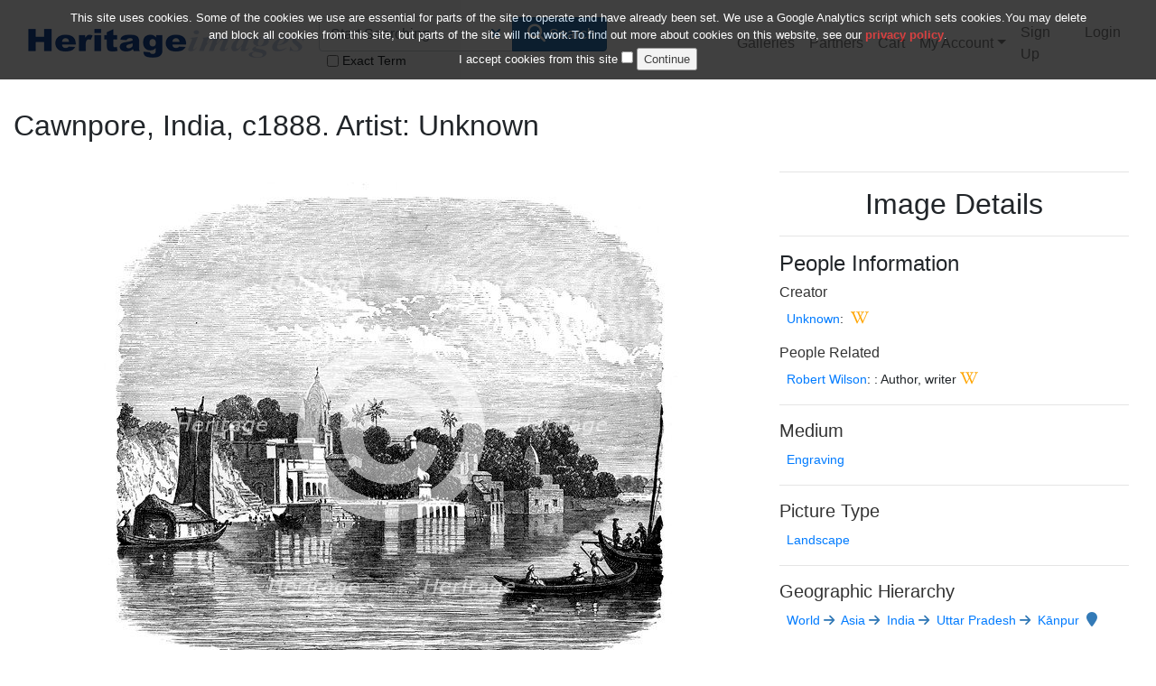

--- FILE ---
content_type: text/html; charset=utf-8
request_url: https://www.heritage-images.com/preview/1528160?page-source=search
body_size: 7230
content:
<!doctype html><html lang="en" data-ng-app="hipWeb"><head><meta charset="utf-8" /><!-- Force latest IE rendering engine & Chrome Frame --><meta http-equiv="X-UA-Compatible" content="IE=edge" /><meta name="viewport" content="width=device-width, initial-scale=1" /><title>Cawnpore, India, c1888. Artist: Unknown # 1528160 - Heritage Images</title><meta name="author" content="" /><meta name="description" content="View preview image #1528160 - Cawnpore, India, c1888. Illustration from The Life &amp; Times of Queen Victoria, Vol II, by Robert Wilson, (c1888)." /><meta name='keywords' content='Heritage Images,culture,art,history,museum,travel,stock photography,rights managed,rm,rights-managed,stock photos,stock images,stock,high res,lightbox,photo library,photography,picture research,photo research,photo search'><!-- Custom CSS --><link rel="stylesheet" href="/dist/css/heritage-7811e17250.min.css"/><script>(function(i,s,o,g,r,a,m){i['GoogleAnalyticsObject']=r;i[r]=i[r]||function(){(i[r].q=i[r].q||[]).push(arguments)},i[r].l=1*new Date();a=s.createElement(o),m=s.getElementsByTagName(o)[0];a.async=1;a.src=g;m.parentNode.insertBefore(a,m)})(window,document,'script','https://www.google-analytics.com/analytics.js','ga');ga('create', 'UA-7612460-3', 'auto');ga('send', 'pageview');</script><link rel="preload" as="style" onload="this.rel = 'stylesheet'" crossorigin="anonymous" href="https://www.heritage-images.com/dist/webfonts/fa-solid-900.woff2"><script src="https://cdn.ywxi.net/js/1.js" async></script></head><body><div class="container-fluid"><nav class="navbar navbar-expand-lg navbar-light bg-white p-3 mb-2" id="top" data-ng-controller="HeaderController" style="z-index: 10001"><a href="/" class="navbar-brand"><img src="/images/heritage_images_logo.png" title="Heritage Images Logo" alt="Heritage Images Logo" width="306" height="32"></a><button class="navbar-toggler" type="button" data-toggle="collapse" data-target="#navbarSupportedContent" aria-label="Toggle Navbar Visibility"><span class="navbar-toggler-icon"></span></button><div class="collapse navbar-collapse" id="navbarSupportedContent"><form class="form-inline mr-5" style="min-width: 250px" action="/search" method="get"><div class="input-group"><input type="text" class="form-control" id="searchTerm" name="searchTerm" placeholder="Start Searching" value=""><button type="button" class="btn bg-transparent d-none d-xl-block" style="margin-left: -40px; z-index: 100;" onclick="resetSearch();" title="Reset Search"><i class="fas fa-times"></i></button><div class="input-group-append"><button class="btn btn-primary" type="submit"><i class="fas fa-search fa-lg button-icon mx-1"></i>Search</button></div></div><div class="checkbox-inline"><label for="exactSearch" style="font-size: 14px;"><input class="mx-1" type="checkbox" id="exactSearch" name="exactSearch" value="true" >Exact Term</label></div></form><ul class="navbar-nav"><li class="nav-item" ><a class="nav-link" href="/galleries">Galleries</a></li><li class="nav-item" ><a class="nav-link" href="/partners">Partners</a></li><li class="nav-item" ><a class="nav-link" href="/cart">Cart<span data-ng-if="cartCount > 0" class="badge badge-success ml-1" data-ng-bind="cartCount"></span></a></li><li class="nav-item dropdown" ><a class="nav-link dropdown-toggle" href="#" id="navbarMyAccountDropdown" data-toggle="dropdown">My Account</a><div class="dropdown-menu"><a href="/lightbox" class="dropdown-item">Lightboxes</a><a href="/profile" class="dropdown-item">My Profile</a><a href="/account/orders" class="dropdown-item">My Orders</a></div></li></ul><ul class="navbar-nav ml-auto"></ul><ul class="navbar-nav ml-auto"><li class="nav-item" ><a class="nav-link" href="/signup">Sign Up</a></li><li class="nav-item" ><a class="nav-link" href="/login">Login</a></li></ul></div></nav><div class="container-fluid" data-ng-controller="SearchController" data-ng-init="SetUp('58889dd2bfef0abb1d8c41ab')"><div class="row mb-2" id="mainsection"></div><div class="row align-items-center mb-2"><a data-ng-show="" href="">Back tothumbnails</a></div><div class="row align-items-center mb-2"><h2 class="text-center">Cawnpore, India, c1888. Artist: Unknown</h2></div><div class="row mb-2"><div class="col-md-8 text-center" data-ng-class="{lightboxthumbnail: lbx58889dd2bfef0abb1d8c41ab}">                                            <div class="card-body previewimage"><img class="img-fluid pt-2" src="https://d21cmcylgnyv91.cloudfront.net/3fZNDk7005su-xlcZ2qyJ8ytwsQ=/fit-in/640x640/filters:watermark(https://s3-eu-west-1.amazonaws.com/hip-static/newsite/misc/C_watermark_v4_italic.png,center,center,50)/1528160.jpg" title="Cawnpore, India, c1888. Artist: Unknown" alt="Cawnpore, India, c1888. Artist: Unknown"><div class="lastpreview"><a href="" title="Previous Image onPage"><i class="fas fa-angle-double-left fa-6x mx-2 stroke" data-ng-hide="true" data-ng-cloak></i></a></div><div class="nextpreview"><a href="" title="Next Image onPage"><i class="fas fa-angle-double-right fa-6x mx-2 stroke" data-ng-hide="true" data-ng-cloak></i></a></div></div><p class="text-center"><h6><small><em>1-528-160 - The Print Collector/Heritage Images</em></small></h6></p><p class="text-center"><a data-ng-show="lbx58889dd2bfef0abb1d8c41ab" href="#" title="Remove from Lightbox" data-ng-click="updateLightbox('58889dd2bfef0abb1d8c41ab', $event)" data-toggle="tooltip" data-placement="bottom"><i class="fas fa-lightbulb fa-2x mx-1" role="presentation" aria-label="Remove from Lightbox" style="color: orange;"></i></a><a data-ng-hide="lbx58889dd2bfef0abb1d8c41ab" href="#" title="Add to Lightbox" data-ng-click="updateLightbox('58889dd2bfef0abb1d8c41ab', $event)" data-toggle="tooltip" data-placement="bottom"><i id="lboxiconadd58889dd2bfef0abb1d8c41ab" class="fas fa-lightbulb fa-2x mx-1" role="presentation" aria-label="Add to Lightbox"></i></a><a href="#" title="Add to Cart" data-ng-click="addToCartUnpriced('58889dd2bfef0abb1d8c41ab', $event)" data-toggle="tooltip" data-placement="bottom"><i id="carticon58889dd2bfef0abb1d8c41ab" class="fas fa-shopping-cart mx-1 fa-2x" role="presentation" aria-label="Add to Cart" data-ng-class="{activeicon: cart58889dd2bfef0abb1d8c41ab}"></i></a><a href="#" title="Price this Image" class="open-modal" data-toggle="modal" data-target="#priceModal" data-ng-click="SetCurrentImageId('58889dd2bfef0abb1d8c41ab','Image','')"><i class="fas fa-dollar-sign fa-2x mx-1" role="presentation" aria-label="Price this image" data-toggle="tooltip" data-placement="bottom" title="Price this image"></i></a><a data-ng-show="" href="#" title="Download this Image" class="open-modal" data-toggle="modal" data-target="#downloadModal" data-ng-click="SetCurrentImageId('58889dd2bfef0abb1d8c41ab','Image','')"><i class="fas fa-download fa-2x mx-1" role="presentation" aria-label="Download this image" data-toggle="tooltip" data-placement="bottom" title="Download this image"></i></a><a href="https://www.heritage-print.com/dmcs-search.html?find=1528160" target="_blank" title="Buy a Print" rel="noopener"><i class="fas fa-image fa-2x mx-1" role="presentation" aria-label="Buy a Print" data-toggle="tooltip" data-placement="bottom" title="Buy a Print"></i></a><a href="https://www.heritage-print.com/dmcs-search.html?find=1528160" target="_blank"><i class="fas fa-portrait fa-2x mx-1" role="presentation" aria-label="Print available" data-toggle="tooltip" data-placement="bottom" title="Print available"></i></a></p><p class="lead text-justify"><em>Cawnpore, India, c1888. Illustration from The Life &amp; Times of Queen Victoria, Vol II, by Robert Wilson, (c1888).</em></p></div><div id="details" class="col-md-4"><hr/><h2 class="text-center">Image Details</h2><hr/><div><h4>People Information</h4><h6><a href="#" class="definedheader" data-toggle="tooltip" data-placement="bottom" title="The individual responsible for creating the work in the image. Where the image is a work of art such as an engraving, watercolour, photograph etc. the creator will be the artist responsible for creating the medium. Where the image is a photograph of an object in a studio the creator is the individual responsible for creating the object.">Creator</a></h6><ol class="list-unstyled pl-2"><li><small><a href="/search/people/creator/name/Unknown/page/1" title="Search for Creator - Unknown">Unknown</a><span data-ng-if="">, <i>attributed to</i></span><span data-ng-if="!==''">: </span>: </small><a href="https://en.wikipedia.org/wiki/Unknown" target="_blank" rel="noopener" title="Search Wikipedia for Unknown"><i class="fab fa-wikipedia-w mx-1 definedheader activeicon" role="presentation" aria-label="Search Wikipedia for Unknown" data-toggle="tooltip" data-placement="bottom" title="Wikipedia search for Unknown opens in new window"></i></a></li></ol><h6><a href="#" class="definedheader" data-toggle="tooltip" data-placement="bottom" title="The individual who is significantly related to the image in some way e.g. author of the work from which the image is taken, someone who commissioned the image, someone who owned the object in the image etc.">People Related</a></h6><ol class="list-unstyled pl-2"><li><small><a href="/search/people/related/name/Robert Wilson/page/1" title="Search for Related - Robert Wilson">Robert Wilson</a>: : Author, writer</small><a href="https://en.wikipedia.org/wiki/Robert Wilson" target="_blank" rel="noopener" title="Search Wikipedia for Robert Wilson"><i class="fab fa-wikipedia-w mx-1 definedheader activeicon" role="presentation" aria-label="Search Wikipedia for Robert Wilson" data-toggle="tooltip" data-placement="bottom" title="Wikipedia search for Robert Wilson opens in new window"></i></a></li></ol><hr/></div><div><h5><a href="#" class="definedheader" data-toggle="tooltip" data-placement="bottom" title="The Medium is a term to describe the materials or processes used to produce the object in the image i.e. engraving, watercolour, photograph, wood, ivory etc.">Medium</a></h5><ol class="list-unstyled pl-2"><li><small><a href="/search/medium/engraving/page/1" title="Search for Medium - engraving">Engraving</a></small></li></ol><hr/></div><div><h5><a href="#" class="definedheader" data-toggle="tooltip" data-placement="bottom" title="The Picture Type is a genre definition of the object e.g. map, panorama, calendar, poster etc.">Picture Type</a></h5><ol class="list-unstyled pl-2"><li><small><a href="/search/picturetype/landscape/page/1" title="Search for Picture Type - landscape">Landscape</a></small></li></ol><hr/></div><div><h5><a href="#" class="definedheader" data-toggle="tooltip" data-placement="bottom" title="The geographic hierarchy as defined in the Getty Thesaurus of Geographic names.">Geographic Hierarchy</a></h5><p class="pl-2"><small><a href="/search/geography/7029392/name/World/page/1" title="Search for World images"> World</a><i class="fas fa-arrow-right mx-1" aria-hidden="true"></i></small><small><a href="/search/geography/1000004/name/Asia/page/1" title="Search for Asia images"> Asia</a><i class="fas fa-arrow-right mx-1" aria-hidden="true"></i></small><small><a href="/search/geography/7000198/name/India/page/1" title="Search for India images"> India</a><i class="fas fa-arrow-right mx-1" aria-hidden="true"></i></small><small><a href="/search/geography/7016722/name/Uttar Pradesh/page/1" title="Search for Uttar Pradesh images"> Uttar Pradesh</a><i class="fas fa-arrow-right mx-1" aria-hidden="true"></i></small><small><a href="/search/geography/7001527/name/Kānpur/page/1" title="Search for Kānpur images"> Kānpur</a></small><a href="https://maps.google.com/?q=26.4478,80.3463&ll=26.4478,80.3463&z=10" target="_blank" title="View this location on Google Maps"><i class="fas fa-map-marker ml-2" aria-hidden="true"></i></a></p><ol class="list-unstyled pl-2"><li><small>26  26  52  N , 080  20  47  E</small></li></ol><p class="pl-2"><small><a href="/search/geography/7029392/name/World/page/1" title="Search for World images"> World</a><i class="fas fa-arrow-right mx-1" aria-hidden="true"></i></small><small><a href="/search/geography/1000004/name/Asia/page/1" title="Search for Asia images"> Asia</a><i class="fas fa-arrow-right mx-1" aria-hidden="true"></i></small><small><a href="/search/geography/7001674/name/Ganges, River/page/1" title="Search for Ganges, River images"> Ganges, River</a></small><a href="https://maps.google.com/?q=23.366,90.533&ll=23.366,90.533&z=10" target="_blank" title="View this location on Google Maps"><i class="fas fa-map-marker ml-2" aria-hidden="true"></i></a></p><ol class="list-unstyled pl-2"><li><small>23  22  00  N , 090  32  00  E</small></li></ol><hr/></div><div><h5><a href="#" class="definedheader" data-toggle="tooltip" data-placement="bottom" title="The image&rsquo;s Subject Category.">Category Hierarchy</a></h5><p class="pl-2"><small><a href="/search/category/15/name/Lifestyle &amp; Leisure/page/1" title="Search for Lifestyle &amp; Leisure images"> Lifestyle &amp; Leisure</a><i class="fas fa-arrow-right mx-1" aria-hidden="true"></i></small><small><a href="/search/category/16/name/Transport &amp; Travel/page/1" title="Search for Transport &amp; Travel images"> Transport &amp; Travel</a></small></p><p class="pl-2"><small><a href="/search/category/68/name/Artistic Representations/page/1" title="Search for Artistic Representations images"> Artistic Representations</a><i class="fas fa-arrow-right mx-1" aria-hidden="true"></i></small><small><a href="/search/category/69/name/Landscapes/page/1" title="Search for Landscapes images"> Landscapes</a></small></p><p class="pl-2"><small><a href="/search/category/10/name/Locations &amp; Buildings/page/1" title="Search for Locations &amp; Buildings images"> Locations &amp; Buildings</a><i class="fas fa-arrow-right mx-1" aria-hidden="true"></i></small><small><a href="/search/category/82/name/Other/page/1" title="Search for Other images"> Other</a></small></p><hr/></div><div><h4>Digital Image Size</h4><p class="pl-2"><small>Pixel Dimensions (W x H) : 4495x3889</small><br><small>File Size : 51,215kb</small></p><hr/></div><div><h4>Aliases</h4><ol class="list-unstyled pl-2"><li><small>0580010426</small></li></ol><ol class="list-unstyled pl-2"><li><small>1-528-160</small></li></ol><ol class="list-unstyled pl-2"><li><small>1528160</small></li></ol><ol class="list-unstyled pl-2"><li><small>580010426</small></li></ol><hr/></div><div><a href="https://www.heritage-print.com/dmcs-search.html?find=1528160" target="_blank" class="btn btn-primary btn-print" id="btnPrint"><i class="fas fa-picture-o fa-lg"></i> Buy a Print</a>&nbsp;&nbsp;<button class="btn btn-primary" id="btnLicense" name="btnLicense" data-toggle="modal" data-target="#priceModal" data-ng-click="SetCurrentImageId('58889dd2bfef0abb1d8c41ab','Image','')"><i class="fas fa-gbp fa-lg"></i> Buy Image</button><hr/></div></div></div><div class="row mb-2"><h3>Keywords - <small class="text-muted">refine your search by combining multiple keywords below.</small></h3></div><div class="card-deck"><div class="card col-md-3" style="min-width: 20rem; max-width: 20rem; min-height: 3rem; max-height: 3rem"><div class="custom-control custom-checkbox my-auto"><input type="checkbox" id="cbx0" name="cbxkeywords" value="19th-century" class="custom-control-input"/><label class="custom-control-label" for="cbx0">19th-century</label></div></div><div class="card col-md-3" style="min-width: 20rem; max-width: 20rem; min-height: 3rem; max-height: 3rem"><div class="custom-control custom-checkbox my-auto"><input type="checkbox" id="cbx1" name="cbxkeywords" value="19th century" class="custom-control-input"/><label class="custom-control-label" for="cbx1">19th century</label></div></div><div class="card col-md-3" style="min-width: 20rem; max-width: 20rem; min-height: 3rem; max-height: 3rem"><div class="custom-control custom-checkbox my-auto"><input type="checkbox" id="cbx2" name="cbxkeywords" value="b/w" class="custom-control-input"/><label class="custom-control-label" for="cbx2">b/w</label></div></div><div class="card col-md-3" style="min-width: 20rem; max-width: 20rem; min-height: 3rem; max-height: 3rem"><div class="custom-control custom-checkbox my-auto"><input type="checkbox" id="cbx3" name="cbxkeywords" value="black and white" class="custom-control-input"/><label class="custom-control-label" for="cbx3">black and white</label></div></div><div class="card col-md-3" style="min-width: 20rem; max-width: 20rem; min-height: 3rem; max-height: 3rem"><div class="custom-control custom-checkbox my-auto"><input type="checkbox" id="cbx4" name="cbxkeywords" value="black  white" class="custom-control-input"/><label class="custom-control-label" for="cbx4">black  white</label></div></div><div class="card col-md-3" style="min-width: 20rem; max-width: 20rem; min-height: 3rem; max-height: 3rem"><div class="custom-control custom-checkbox my-auto"><input type="checkbox" id="cbx5" name="cbxkeywords" value="boat" class="custom-control-input"/><label class="custom-control-label" for="cbx5">boat</label></div></div><div class="card col-md-3" style="min-width: 20rem; max-width: 20rem; min-height: 3rem; max-height: 3rem"><div class="custom-control custom-checkbox my-auto"><input type="checkbox" id="cbx6" name="cbxkeywords" value="boats" class="custom-control-input"/><label class="custom-control-label" for="cbx6">boats</label></div></div><div class="card col-md-3" style="min-width: 20rem; max-width: 20rem; min-height: 3rem; max-height: 3rem"><div class="custom-control custom-checkbox my-auto"><input type="checkbox" id="cbx7" name="cbxkeywords" value="bw" class="custom-control-input"/><label class="custom-control-label" for="cbx7">bw</label></div></div><div class="card col-md-3" style="min-width: 20rem; max-width: 20rem; min-height: 3rem; max-height: 3rem"><div class="custom-control custom-checkbox my-auto"><input type="checkbox" id="cbx8" name="cbxkeywords" value="Cawnpore Uttar Pradesh India" class="custom-control-input"/><label class="custom-control-label" for="cbx8">Cawnpore Uttar Pradesh India</label></div></div><div class="card col-md-3" style="min-width: 20rem; max-width: 20rem; min-height: 3rem; max-height: 3rem"><div class="custom-control custom-checkbox my-auto"><input type="checkbox" id="cbx9" name="cbxkeywords" value="century" class="custom-control-input"/><label class="custom-control-label" for="cbx9">century</label></div></div><div class="card col-md-3" style="min-width: 20rem; max-width: 20rem; min-height: 3rem; max-height: 3rem"><div class="custom-control custom-checkbox my-auto"><input type="checkbox" id="cbx10" name="cbxkeywords" value="engraving" class="custom-control-input"/><label class="custom-control-label" for="cbx10">engraving</label></div></div><div class="card col-md-3" style="min-width: 20rem; max-width: 20rem; min-height: 3rem; max-height: 3rem"><div class="custom-control custom-checkbox my-auto"><input type="checkbox" id="cbx11" name="cbxkeywords" value="geographical feature" class="custom-control-input"/><label class="custom-control-label" for="cbx11">geographical feature</label></div></div><div class="card col-md-3" style="min-width: 20rem; max-width: 20rem; min-height: 3rem; max-height: 3rem"><div class="custom-control custom-checkbox my-auto"><input type="checkbox" id="cbx12" name="cbxkeywords" value="geography" class="custom-control-input"/><label class="custom-control-label" for="cbx12">geography</label></div></div><div class="card col-md-3" style="min-width: 20rem; max-width: 20rem; min-height: 3rem; max-height: 3rem"><div class="custom-control custom-checkbox my-auto"><input type="checkbox" id="cbx13" name="cbxkeywords" value="Jamuna" class="custom-control-input"/><label class="custom-control-label" for="cbx13">Jamuna</label></div></div><div class="card col-md-3" style="min-width: 20rem; max-width: 20rem; min-height: 3rem; max-height: 3rem"><div class="custom-control custom-checkbox my-auto"><input type="checkbox" id="cbx14" name="cbxkeywords" value="Jumna" class="custom-control-input"/><label class="custom-control-label" for="cbx14">Jumna</label></div></div><div class="card col-md-3" style="min-width: 20rem; max-width: 20rem; min-height: 3rem; max-height: 3rem"><div class="custom-control custom-checkbox my-auto"><input type="checkbox" id="cbx15" name="cbxkeywords" value="Kanpur Uttar Pradesh India" class="custom-control-input"/><label class="custom-control-label" for="cbx15">Kanpur Uttar Pradesh India</label></div></div><div class="card col-md-3" style="min-width: 20rem; max-width: 20rem; min-height: 3rem; max-height: 3rem"><div class="custom-control custom-checkbox my-auto"><input type="checkbox" id="cbx16" name="cbxkeywords" value="landscape" class="custom-control-input"/><label class="custom-control-label" for="cbx16">landscape</label></div></div><div class="card col-md-3" style="min-width: 20rem; max-width: 20rem; min-height: 3rem; max-height: 3rem"><div class="custom-control custom-checkbox my-auto"><input type="checkbox" id="cbx17" name="cbxkeywords" value="nineteenth century" class="custom-control-input"/><label class="custom-control-label" for="cbx17">nineteenth century</label></div></div><div class="card col-md-3" style="min-width: 20rem; max-width: 20rem; min-height: 3rem; max-height: 3rem"><div class="custom-control custom-checkbox my-auto"><input type="checkbox" id="cbx18" name="cbxkeywords" value="reflected" class="custom-control-input"/><label class="custom-control-label" for="cbx18">reflected</label></div></div><div class="card col-md-3" style="min-width: 20rem; max-width: 20rem; min-height: 3rem; max-height: 3rem"><div class="custom-control custom-checkbox my-auto"><input type="checkbox" id="cbx19" name="cbxkeywords" value="reflection" class="custom-control-input"/><label class="custom-control-label" for="cbx19">reflection</label></div></div><div class="card col-md-3" style="min-width: 20rem; max-width: 20rem; min-height: 3rem; max-height: 3rem"><div class="custom-control custom-checkbox my-auto"><input type="checkbox" id="cbx20" name="cbxkeywords" value="river" class="custom-control-input"/><label class="custom-control-label" for="cbx20">river</label></div></div><div class="card col-md-3" style="min-width: 20rem; max-width: 20rem; min-height: 3rem; max-height: 3rem"><div class="custom-control custom-checkbox my-auto"><input type="checkbox" id="cbx21" name="cbxkeywords" value="River Ganges" class="custom-control-input"/><label class="custom-control-label" for="cbx21">River Ganges</label></div></div><div class="card col-md-3" style="min-width: 20rem; max-width: 20rem; min-height: 3rem; max-height: 3rem"><div class="custom-control custom-checkbox my-auto"><input type="checkbox" id="cbx22" name="cbxkeywords" value="River Jamuna" class="custom-control-input"/><label class="custom-control-label" for="cbx22">River Jamuna</label></div></div><div class="card col-md-3" style="min-width: 20rem; max-width: 20rem; min-height: 3rem; max-height: 3rem"><div class="custom-control custom-checkbox my-auto"><input type="checkbox" id="cbx23" name="cbxkeywords" value="River Jumna" class="custom-control-input"/><label class="custom-control-label" for="cbx23">River Jumna</label></div></div><div class="card col-md-3" style="min-width: 20rem; max-width: 20rem; min-height: 3rem; max-height: 3rem"><div class="custom-control custom-checkbox my-auto"><input type="checkbox" id="cbx24" name="cbxkeywords" value="River Yamuna" class="custom-control-input"/><label class="custom-control-label" for="cbx24">River Yamuna</label></div></div><div class="card col-md-3" style="min-width: 20rem; max-width: 20rem; min-height: 3rem; max-height: 3rem"><div class="custom-control custom-checkbox my-auto"><input type="checkbox" id="cbx25" name="cbxkeywords" value="Robert Wilson" class="custom-control-input"/><label class="custom-control-label" for="cbx25">Robert Wilson</label></div></div><div class="card col-md-3" style="min-width: 20rem; max-width: 20rem; min-height: 3rem; max-height: 3rem"><div class="custom-control custom-checkbox my-auto"><input type="checkbox" id="cbx26" name="cbxkeywords" value="The Print Collector" class="custom-control-input"/><label class="custom-control-label" for="cbx26">The Print Collector</label></div></div><div class="card col-md-3" style="min-width: 20rem; max-width: 20rem; min-height: 3rem; max-height: 3rem"><div class="custom-control custom-checkbox my-auto"><input type="checkbox" id="cbx27" name="cbxkeywords" value="transport" class="custom-control-input"/><label class="custom-control-label" for="cbx27">transport</label></div></div><div class="card col-md-3" style="min-width: 20rem; max-width: 20rem; min-height: 3rem; max-height: 3rem"><div class="custom-control custom-checkbox my-auto"><input type="checkbox" id="cbx28" name="cbxkeywords" value="transportation" class="custom-control-input"/><label class="custom-control-label" for="cbx28">transportation</label></div></div><div class="card col-md-3" style="min-width: 20rem; max-width: 20rem; min-height: 3rem; max-height: 3rem"><div class="custom-control custom-checkbox my-auto"><input type="checkbox" id="cbx29" name="cbxkeywords" value="Unknown" class="custom-control-input"/><label class="custom-control-label" for="cbx29">Unknown</label></div></div><div class="card col-md-3" style="min-width: 20rem; max-width: 20rem; min-height: 3rem; max-height: 3rem"><div class="custom-control custom-checkbox my-auto"><input type="checkbox" id="cbx30" name="cbxkeywords" value="Victorian" class="custom-control-input"/><label class="custom-control-label" for="cbx30">Victorian</label></div></div><div class="card col-md-3" style="min-width: 20rem; max-width: 20rem; min-height: 3rem; max-height: 3rem"><div class="custom-control custom-checkbox my-auto"><input type="checkbox" id="cbx31" name="cbxkeywords" value="water" class="custom-control-input"/><label class="custom-control-label" for="cbx31">water</label></div></div><div class="card col-md-3" style="min-width: 20rem; max-width: 20rem; min-height: 3rem; max-height: 3rem"><div class="custom-control custom-checkbox my-auto"><input type="checkbox" id="cbx32" name="cbxkeywords" value="water transport" class="custom-control-input"/><label class="custom-control-label" for="cbx32">water transport</label></div></div><div class="card col-md-3" style="min-width: 20rem; max-width: 20rem; min-height: 3rem; max-height: 3rem"><div class="custom-control custom-checkbox my-auto"><input type="checkbox" id="cbx33" name="cbxkeywords" value="Wilson Robert" class="custom-control-input"/><label class="custom-control-label" for="cbx33">Wilson Robert</label></div></div><div class="card col-md-3" style="min-width: 20rem; max-width: 20rem; min-height: 3rem; max-height: 3rem"><div class="custom-control custom-checkbox my-auto"><input type="checkbox" id="cbx34" name="cbxkeywords" value="Yamuna" class="custom-control-input"/><label class="custom-control-label" for="cbx34">Yamuna</label></div></div></div><div class="col-md-3 my-2"><button class="btn btn-primary" id="btnSearchKeywordList" name="btnSearchKeywordList" data-ng-click="doSearch('preview')"><i class="fas fa-search fa-lg button-icon mx-1"></i>Search</button></div>        <div id="spinnerModal" class="modal" tabindex="-1" role="dialog"><div class="modal-dialog modal-dialog-centered justify-content-center" role="document"><div class="spinner-grow text-light" style="width: 5rem; height: 5rem;" role="status"><span class="sr-only">Loading...</span></div></div></div><!-- Modal --><div id="priceModal" class="modal fade" role="dialog" aria-labelledby="PricingModalLabel" aria-hidden="true"><div class="modal-dialog" role="document"><!-- Modal content--><div class="modal-content container-fluid"><div class="modal-header"><h4 class="modal-title" id="PricingModalLabel"><i class="fas fa-dollar-sign mx-2"></i>Price This Image</h4><button type="button" class="close" data-dismiss="modal" aria-hidden="true"><i class="fas fa-window-close"></i></button></div><div class="modal-body"><form class="contact" name="pricingForm" id="pricingForm"><div class="form-group row"><label class="col-sm-3 col-form-label" for="pricelistSelect">Usage</label><div class="col-sm-9"><select class="form-control ng-cloak" name="pricelistSelect" id="pricelistSelect"data-ng-options="option.name for option in mediapricelist.availableOptions track by option.id"data-ng-model="pricelists.selectedOption"data-ng-change="getPriceListDetails()"></select></div></div><div class="form-group row" data-ng-repeat="options in criteria"><label class="col-sm-3 col-form-label" for="{{ options._id }}">{{ options.name }}</label><div class="col-sm-9"><select class="form-control"name="{{ options._id }}"id="{{ options._id }}"data-ng-model="options.selected"data-ng-change="showPrice()"data-ng-options="option as option.name for option in options.options track by option._id"><option value="">Please select</option></select></div></div><input type="hidden" name="priceImageId" id="priceImageId" value="{{ priceImageId }}"></form><div class="col-12"><strong>{{ inclusions }}</strong></div></div><div class="modal-footer"><div class="mx-auto"><h5><strong>{{ calculatedPrice | currency : '£' }}</strong></h5></div><button type="button" class="btn btn-secondary" id="cancelprice" data-dismiss="modal">Cancel</button><button type="submit" class="btn btn-primary" id="submitaddtocart" data-ng-click="addToCartPriced()">Add to Cart</button></div></div></div></div><!-- Modal --><!-- Modal --><div id="downloadModal" class="modal fade" role="dialog" aria-labelledby="DownloadImageModalLabel" aria-hidden="true" tabindex="-1"><div class="modal-dialog" role="document"><!-- Modal content--><div class="modal-content"><div class="modal-header"><h4 class="modal-title" id="DownloadImageModalLabel"><i class="fas fa-download mx-2"></i>Download Image</h4><button type="button" class="close" data-dismiss="modal" aria-hidden="true" aria-label="Close"><i class="fas fa-window-close"></i></button></div><div class="modal-body pb-0"><p class="small">Downloading Heritage Images copyrighted content is subject to these <a href="/terms-and-conditions" >terms and conditions.</a></p></div><div class="modal-body row pb-0"><div class="col-md-6">Agree to T&lsquo;s & C&lsquo;s</div><div class="col-md-6"><input type="checkbox" name="accepttandcs" id="accepttandcs" data-ng-model="accepttandcs" data-ng-true-value="true" data-ng-false-value="false" data-ng-change="downloadImage()"></div></div><div class="modal-body row"><div class="col-md-6">Link</div><div class="col-md-6"><a href="#" data-ng-href="/{{downloadurl}}" onclick="$('#downloadModal').modal('hide')" download>{{downloadname}}</a></div></div><div class="modal-footer"><button type="button" class="btn btn-primary" id="canceldownload" data-dismiss="modal">Close</button></div></div></div></div><!-- Modal --><script type="application/ld+json">{"@context": "http://schema.org","@type": "ImageObject","name": "Cawnpore, India, c1888. Artist: Unknown","description": "Cawnpore, India, c1888. Illustration from The Life & Times of Queen Victoria, Vol II, by Robert Wilson, (c1888).","representativeOfPage": "true","thumbnailUrl": "https://d21cmcylgnyv91.cloudfront.net/pX84Q-dyTqtrdhreIaptdTkqB6s=/fit-in/224x/1528160.jpg","contentUrl": "https://d21cmcylgnyv91.cloudfront.net/3fZNDk7005su-xlcZ2qyJ8ytwsQ=/fit-in/640x640/filters:watermark(https://s3-eu-west-1.amazonaws.com/hip-static/newsite/misc/C_watermark_v4_italic.png,center,center,50)/1528160.jpg","copyrightHolder": "The Print Collector/Heritage Images","copyrightNotice": "The Print Collector/Heritage Images","creditText": "The Print Collector/Heritage Images","acquireLicensePage": "https://www.heritage-images.com/pricing","license": "https://www.heritage-images.com/pricing","creator": "Unknown","keywords": "19th-century,19th century,b/w,black and white,black  white,boat,boats,bw,Cawnpore Uttar Pradesh India,century,engraving,geographical feature,geography,Jamuna,Jumna,Kanpur Uttar Pradesh India,landscape,nineteenth century,reflected,reflection,river,River Ganges,River Jamuna,River Jumna,River Yamuna,Robert Wilson,The Print Collector,transport,transportation,Unknown,Victorian,water,water transport,Wilson Robert,Yamuna","publisher": "Heritage Images"}</script></div><div class="container-fluid"><div class="row"><a href="#top" class="back-to-top"> Back to top </a></div></div><footer class="footer my-4 p-3"><div class="container-fluid"><div class="row"><div class="col-sm-3 hidden-xs"><span id="siteseal"><script async type="text/javascript" src="https://seal.godaddy.com/getSeal?sealID=XWaNMlHlm9SjEZYIrnOOI01l4yBXgeLCFEGu5Dw3qL0bHH52QLFLNngcwoPS"></script></span></div><div class="col-sm-3 hidden-xs"><ul><li class="list-title">Heritage Images</li><li><a href="/partners">Partners</a></li><li><a href="/pricing">Pricing</a></li><li><a href="/terms-and-conditions">Terms and Conditions</a></li><li><a href="/api-terms-and-conditions">API</a></li><li><a href="/privacy-policy">Privacy Policy</a></li></ul></div><div class="col-sm-3 hidden-xs"><ul><li class="list-title">Information</li><li><a href="/about-us">About Us</a></li><li><a href="/faqs">FAQs</a></li><li><a target="_blank" rel="noopener" href="https://twitter.com/Heritage_Images">Twitter</a></li><li><a target="_blank" rel="noopener" href="https://www.facebook.com/Heritage-Images-223915597671230">Facebook</a></li><li><a target="_blank" rel="noopener" href="https://www.instagram.com/heritageimagepartnership">Instagram</a></li></ul></div><div class="col-sm-3"><ul><li class="list-title">Contact</li><li><a href="mailto:advisor@heritage-images.com">Email Sales Dept.</a></li><li><a href="mailto:international@heritage-images.com">International Sales Dept.</a></li><li><a href="/contact">Contact details</a></li></ul></div></div><div class="row justify-content-center"><div class="col-xs-12"><hr class="light"/><p><small>&copy;<span id="calcyear"></span> All rights reserved. Heritage Image Partnership Ltd. Company registration number 06416318. VAT Registration Number 128 7563 87.</small></p></div></div></div></footer></div><script src="/dist/js/jquery.min.js"></script><script defer src="https://cdnjs.cloudflare.com/ajax/libs/angular-loader/1.8.2/angular-loader.min.js"></script><script defer src="https://ajax.googleapis.com/ajax/libs/jqueryui/1.13.2/jquery-ui.min.js"></script><script src="https://cdnjs.cloudflare.com/ajax/libs/angular.js/1.8.2/angular.min.js"></script><script defer src="https://cdnjs.cloudflare.com/ajax/libs/moment.js/2.29.4/moment.min.js"></script><script defer src="https://cdnjs.cloudflare.com/ajax/libs/angular-moment/1.2.0/angular-moment.min.js"></script><script defer src="https://cdnjs.cloudflare.com/ajax/libs/angular-ui-bootstrap/2.5.0/ui-bootstrap-tpls.min.js"></script><script defer src="https://cdn.jsdelivr.net/npm/angular-dragdrop@1.0.13/src/angular-dragdrop.min.js"></script><script defer src="https://cdn.jsdelivr.net/npm/bootstrap@4.5.3/dist/js/bootstrap.bundle.min.js" integrity="sha384-ho+j7jyWK8fNQe+A12Hb8AhRq26LrZ/JpcUGGOn+Y7RsweNrtN/tE3MoK7ZeZDyx" crossorigin="anonymous"></script><script src="/dist/js/jquery-cf278fd719.cookiesdirective.min.js"></script><script>$(document).ready(function() {$.cookiesDirective({privacyPolicyUri: '/privacy-policy',cookieScripts: 'Google Analytics',backgroundOpacity: 75});});</script><script type="text/javascript">function resetSearch() {document.getElementById('searchTerm').value = '';document.getElementById('exactSearch').checked = false;return false;}</script><script>const d = new Date();let year = d.getFullYear();document.getElementById("calcyear").innerHTML = year;</script><script src="/dist/js/heritage-fbce52f536.min.js"></script><script>$(function () {$('[data-toggle="tooltip"]').tooltip();$('[data-toggle="modal tooltip"]').tooltip()});</script></body></html>